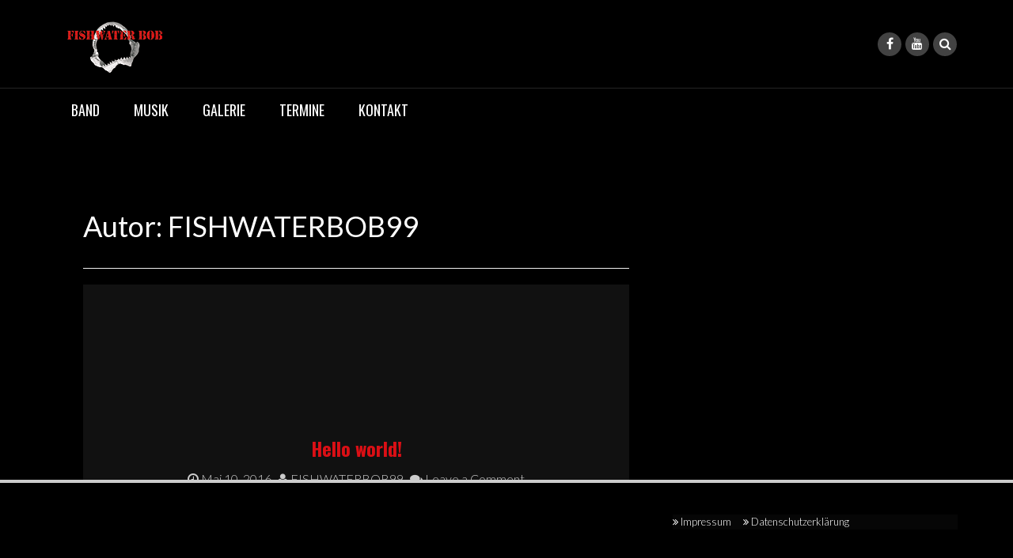

--- FILE ---
content_type: text/html; charset=UTF-8
request_url: http://fishwaterbob.de/author/fishwaterbob99/
body_size: 33751
content:
<!DOCTYPE html>
<html lang="de">
<head>
<meta charset="UTF-8">
<meta name="viewport" content="width=device-width, initial-scale=1">
<link rel="profile" href="http://gmpg.org/xfn/11">
<link rel="pingback" href="http://fishwaterbob.de/xmlrpc.php">

<title>FISHWATERBOB99 &#8211; FISHWATER BOB</title>
<meta name='robots' content='max-image-preview:large' />
<link rel='dns-prefetch' href='//fonts.googleapis.com' />
<link rel="alternate" type="application/rss+xml" title="FISHWATER BOB &raquo; Feed" href="http://fishwaterbob.de/feed/" />
<link rel="alternate" type="application/rss+xml" title="FISHWATER BOB &raquo; Kommentar-Feed" href="http://fishwaterbob.de/comments/feed/" />
<link rel="alternate" type="application/rss+xml" title="FISHWATER BOB &raquo; Feed für Beiträge von FISHWATERBOB99" href="http://fishwaterbob.de/author/fishwaterbob99/feed/" />
<script type="text/javascript">
/* <![CDATA[ */
window._wpemojiSettings = {"baseUrl":"https:\/\/s.w.org\/images\/core\/emoji\/15.0.3\/72x72\/","ext":".png","svgUrl":"https:\/\/s.w.org\/images\/core\/emoji\/15.0.3\/svg\/","svgExt":".svg","source":{"concatemoji":"http:\/\/fishwaterbob.de\/wp-includes\/js\/wp-emoji-release.min.js?ver=6.5.7"}};
/*! This file is auto-generated */
!function(i,n){var o,s,e;function c(e){try{var t={supportTests:e,timestamp:(new Date).valueOf()};sessionStorage.setItem(o,JSON.stringify(t))}catch(e){}}function p(e,t,n){e.clearRect(0,0,e.canvas.width,e.canvas.height),e.fillText(t,0,0);var t=new Uint32Array(e.getImageData(0,0,e.canvas.width,e.canvas.height).data),r=(e.clearRect(0,0,e.canvas.width,e.canvas.height),e.fillText(n,0,0),new Uint32Array(e.getImageData(0,0,e.canvas.width,e.canvas.height).data));return t.every(function(e,t){return e===r[t]})}function u(e,t,n){switch(t){case"flag":return n(e,"\ud83c\udff3\ufe0f\u200d\u26a7\ufe0f","\ud83c\udff3\ufe0f\u200b\u26a7\ufe0f")?!1:!n(e,"\ud83c\uddfa\ud83c\uddf3","\ud83c\uddfa\u200b\ud83c\uddf3")&&!n(e,"\ud83c\udff4\udb40\udc67\udb40\udc62\udb40\udc65\udb40\udc6e\udb40\udc67\udb40\udc7f","\ud83c\udff4\u200b\udb40\udc67\u200b\udb40\udc62\u200b\udb40\udc65\u200b\udb40\udc6e\u200b\udb40\udc67\u200b\udb40\udc7f");case"emoji":return!n(e,"\ud83d\udc26\u200d\u2b1b","\ud83d\udc26\u200b\u2b1b")}return!1}function f(e,t,n){var r="undefined"!=typeof WorkerGlobalScope&&self instanceof WorkerGlobalScope?new OffscreenCanvas(300,150):i.createElement("canvas"),a=r.getContext("2d",{willReadFrequently:!0}),o=(a.textBaseline="top",a.font="600 32px Arial",{});return e.forEach(function(e){o[e]=t(a,e,n)}),o}function t(e){var t=i.createElement("script");t.src=e,t.defer=!0,i.head.appendChild(t)}"undefined"!=typeof Promise&&(o="wpEmojiSettingsSupports",s=["flag","emoji"],n.supports={everything:!0,everythingExceptFlag:!0},e=new Promise(function(e){i.addEventListener("DOMContentLoaded",e,{once:!0})}),new Promise(function(t){var n=function(){try{var e=JSON.parse(sessionStorage.getItem(o));if("object"==typeof e&&"number"==typeof e.timestamp&&(new Date).valueOf()<e.timestamp+604800&&"object"==typeof e.supportTests)return e.supportTests}catch(e){}return null}();if(!n){if("undefined"!=typeof Worker&&"undefined"!=typeof OffscreenCanvas&&"undefined"!=typeof URL&&URL.createObjectURL&&"undefined"!=typeof Blob)try{var e="postMessage("+f.toString()+"("+[JSON.stringify(s),u.toString(),p.toString()].join(",")+"));",r=new Blob([e],{type:"text/javascript"}),a=new Worker(URL.createObjectURL(r),{name:"wpTestEmojiSupports"});return void(a.onmessage=function(e){c(n=e.data),a.terminate(),t(n)})}catch(e){}c(n=f(s,u,p))}t(n)}).then(function(e){for(var t in e)n.supports[t]=e[t],n.supports.everything=n.supports.everything&&n.supports[t],"flag"!==t&&(n.supports.everythingExceptFlag=n.supports.everythingExceptFlag&&n.supports[t]);n.supports.everythingExceptFlag=n.supports.everythingExceptFlag&&!n.supports.flag,n.DOMReady=!1,n.readyCallback=function(){n.DOMReady=!0}}).then(function(){return e}).then(function(){var e;n.supports.everything||(n.readyCallback(),(e=n.source||{}).concatemoji?t(e.concatemoji):e.wpemoji&&e.twemoji&&(t(e.twemoji),t(e.wpemoji)))}))}((window,document),window._wpemojiSettings);
/* ]]> */
</script>
<style id='wp-emoji-styles-inline-css' type='text/css'>

	img.wp-smiley, img.emoji {
		display: inline !important;
		border: none !important;
		box-shadow: none !important;
		height: 1em !important;
		width: 1em !important;
		margin: 0 0.07em !important;
		vertical-align: -0.1em !important;
		background: none !important;
		padding: 0 !important;
	}
</style>
<link rel='stylesheet' id='wp-block-library-css' href='http://fishwaterbob.de/wp-includes/css/dist/block-library/style.min.css?ver=6.5.7' type='text/css' media='all' />
<style id='classic-theme-styles-inline-css' type='text/css'>
/*! This file is auto-generated */
.wp-block-button__link{color:#fff;background-color:#32373c;border-radius:9999px;box-shadow:none;text-decoration:none;padding:calc(.667em + 2px) calc(1.333em + 2px);font-size:1.125em}.wp-block-file__button{background:#32373c;color:#fff;text-decoration:none}
</style>
<style id='global-styles-inline-css' type='text/css'>
body{--wp--preset--color--black: #000000;--wp--preset--color--cyan-bluish-gray: #abb8c3;--wp--preset--color--white: #ffffff;--wp--preset--color--pale-pink: #f78da7;--wp--preset--color--vivid-red: #cf2e2e;--wp--preset--color--luminous-vivid-orange: #ff6900;--wp--preset--color--luminous-vivid-amber: #fcb900;--wp--preset--color--light-green-cyan: #7bdcb5;--wp--preset--color--vivid-green-cyan: #00d084;--wp--preset--color--pale-cyan-blue: #8ed1fc;--wp--preset--color--vivid-cyan-blue: #0693e3;--wp--preset--color--vivid-purple: #9b51e0;--wp--preset--gradient--vivid-cyan-blue-to-vivid-purple: linear-gradient(135deg,rgba(6,147,227,1) 0%,rgb(155,81,224) 100%);--wp--preset--gradient--light-green-cyan-to-vivid-green-cyan: linear-gradient(135deg,rgb(122,220,180) 0%,rgb(0,208,130) 100%);--wp--preset--gradient--luminous-vivid-amber-to-luminous-vivid-orange: linear-gradient(135deg,rgba(252,185,0,1) 0%,rgba(255,105,0,1) 100%);--wp--preset--gradient--luminous-vivid-orange-to-vivid-red: linear-gradient(135deg,rgba(255,105,0,1) 0%,rgb(207,46,46) 100%);--wp--preset--gradient--very-light-gray-to-cyan-bluish-gray: linear-gradient(135deg,rgb(238,238,238) 0%,rgb(169,184,195) 100%);--wp--preset--gradient--cool-to-warm-spectrum: linear-gradient(135deg,rgb(74,234,220) 0%,rgb(151,120,209) 20%,rgb(207,42,186) 40%,rgb(238,44,130) 60%,rgb(251,105,98) 80%,rgb(254,248,76) 100%);--wp--preset--gradient--blush-light-purple: linear-gradient(135deg,rgb(255,206,236) 0%,rgb(152,150,240) 100%);--wp--preset--gradient--blush-bordeaux: linear-gradient(135deg,rgb(254,205,165) 0%,rgb(254,45,45) 50%,rgb(107,0,62) 100%);--wp--preset--gradient--luminous-dusk: linear-gradient(135deg,rgb(255,203,112) 0%,rgb(199,81,192) 50%,rgb(65,88,208) 100%);--wp--preset--gradient--pale-ocean: linear-gradient(135deg,rgb(255,245,203) 0%,rgb(182,227,212) 50%,rgb(51,167,181) 100%);--wp--preset--gradient--electric-grass: linear-gradient(135deg,rgb(202,248,128) 0%,rgb(113,206,126) 100%);--wp--preset--gradient--midnight: linear-gradient(135deg,rgb(2,3,129) 0%,rgb(40,116,252) 100%);--wp--preset--font-size--small: 13px;--wp--preset--font-size--medium: 20px;--wp--preset--font-size--large: 36px;--wp--preset--font-size--x-large: 42px;--wp--preset--spacing--20: 0.44rem;--wp--preset--spacing--30: 0.67rem;--wp--preset--spacing--40: 1rem;--wp--preset--spacing--50: 1.5rem;--wp--preset--spacing--60: 2.25rem;--wp--preset--spacing--70: 3.38rem;--wp--preset--spacing--80: 5.06rem;--wp--preset--shadow--natural: 6px 6px 9px rgba(0, 0, 0, 0.2);--wp--preset--shadow--deep: 12px 12px 50px rgba(0, 0, 0, 0.4);--wp--preset--shadow--sharp: 6px 6px 0px rgba(0, 0, 0, 0.2);--wp--preset--shadow--outlined: 6px 6px 0px -3px rgba(255, 255, 255, 1), 6px 6px rgba(0, 0, 0, 1);--wp--preset--shadow--crisp: 6px 6px 0px rgba(0, 0, 0, 1);}:where(.is-layout-flex){gap: 0.5em;}:where(.is-layout-grid){gap: 0.5em;}body .is-layout-flex{display: flex;}body .is-layout-flex{flex-wrap: wrap;align-items: center;}body .is-layout-flex > *{margin: 0;}body .is-layout-grid{display: grid;}body .is-layout-grid > *{margin: 0;}:where(.wp-block-columns.is-layout-flex){gap: 2em;}:where(.wp-block-columns.is-layout-grid){gap: 2em;}:where(.wp-block-post-template.is-layout-flex){gap: 1.25em;}:where(.wp-block-post-template.is-layout-grid){gap: 1.25em;}.has-black-color{color: var(--wp--preset--color--black) !important;}.has-cyan-bluish-gray-color{color: var(--wp--preset--color--cyan-bluish-gray) !important;}.has-white-color{color: var(--wp--preset--color--white) !important;}.has-pale-pink-color{color: var(--wp--preset--color--pale-pink) !important;}.has-vivid-red-color{color: var(--wp--preset--color--vivid-red) !important;}.has-luminous-vivid-orange-color{color: var(--wp--preset--color--luminous-vivid-orange) !important;}.has-luminous-vivid-amber-color{color: var(--wp--preset--color--luminous-vivid-amber) !important;}.has-light-green-cyan-color{color: var(--wp--preset--color--light-green-cyan) !important;}.has-vivid-green-cyan-color{color: var(--wp--preset--color--vivid-green-cyan) !important;}.has-pale-cyan-blue-color{color: var(--wp--preset--color--pale-cyan-blue) !important;}.has-vivid-cyan-blue-color{color: var(--wp--preset--color--vivid-cyan-blue) !important;}.has-vivid-purple-color{color: var(--wp--preset--color--vivid-purple) !important;}.has-black-background-color{background-color: var(--wp--preset--color--black) !important;}.has-cyan-bluish-gray-background-color{background-color: var(--wp--preset--color--cyan-bluish-gray) !important;}.has-white-background-color{background-color: var(--wp--preset--color--white) !important;}.has-pale-pink-background-color{background-color: var(--wp--preset--color--pale-pink) !important;}.has-vivid-red-background-color{background-color: var(--wp--preset--color--vivid-red) !important;}.has-luminous-vivid-orange-background-color{background-color: var(--wp--preset--color--luminous-vivid-orange) !important;}.has-luminous-vivid-amber-background-color{background-color: var(--wp--preset--color--luminous-vivid-amber) !important;}.has-light-green-cyan-background-color{background-color: var(--wp--preset--color--light-green-cyan) !important;}.has-vivid-green-cyan-background-color{background-color: var(--wp--preset--color--vivid-green-cyan) !important;}.has-pale-cyan-blue-background-color{background-color: var(--wp--preset--color--pale-cyan-blue) !important;}.has-vivid-cyan-blue-background-color{background-color: var(--wp--preset--color--vivid-cyan-blue) !important;}.has-vivid-purple-background-color{background-color: var(--wp--preset--color--vivid-purple) !important;}.has-black-border-color{border-color: var(--wp--preset--color--black) !important;}.has-cyan-bluish-gray-border-color{border-color: var(--wp--preset--color--cyan-bluish-gray) !important;}.has-white-border-color{border-color: var(--wp--preset--color--white) !important;}.has-pale-pink-border-color{border-color: var(--wp--preset--color--pale-pink) !important;}.has-vivid-red-border-color{border-color: var(--wp--preset--color--vivid-red) !important;}.has-luminous-vivid-orange-border-color{border-color: var(--wp--preset--color--luminous-vivid-orange) !important;}.has-luminous-vivid-amber-border-color{border-color: var(--wp--preset--color--luminous-vivid-amber) !important;}.has-light-green-cyan-border-color{border-color: var(--wp--preset--color--light-green-cyan) !important;}.has-vivid-green-cyan-border-color{border-color: var(--wp--preset--color--vivid-green-cyan) !important;}.has-pale-cyan-blue-border-color{border-color: var(--wp--preset--color--pale-cyan-blue) !important;}.has-vivid-cyan-blue-border-color{border-color: var(--wp--preset--color--vivid-cyan-blue) !important;}.has-vivid-purple-border-color{border-color: var(--wp--preset--color--vivid-purple) !important;}.has-vivid-cyan-blue-to-vivid-purple-gradient-background{background: var(--wp--preset--gradient--vivid-cyan-blue-to-vivid-purple) !important;}.has-light-green-cyan-to-vivid-green-cyan-gradient-background{background: var(--wp--preset--gradient--light-green-cyan-to-vivid-green-cyan) !important;}.has-luminous-vivid-amber-to-luminous-vivid-orange-gradient-background{background: var(--wp--preset--gradient--luminous-vivid-amber-to-luminous-vivid-orange) !important;}.has-luminous-vivid-orange-to-vivid-red-gradient-background{background: var(--wp--preset--gradient--luminous-vivid-orange-to-vivid-red) !important;}.has-very-light-gray-to-cyan-bluish-gray-gradient-background{background: var(--wp--preset--gradient--very-light-gray-to-cyan-bluish-gray) !important;}.has-cool-to-warm-spectrum-gradient-background{background: var(--wp--preset--gradient--cool-to-warm-spectrum) !important;}.has-blush-light-purple-gradient-background{background: var(--wp--preset--gradient--blush-light-purple) !important;}.has-blush-bordeaux-gradient-background{background: var(--wp--preset--gradient--blush-bordeaux) !important;}.has-luminous-dusk-gradient-background{background: var(--wp--preset--gradient--luminous-dusk) !important;}.has-pale-ocean-gradient-background{background: var(--wp--preset--gradient--pale-ocean) !important;}.has-electric-grass-gradient-background{background: var(--wp--preset--gradient--electric-grass) !important;}.has-midnight-gradient-background{background: var(--wp--preset--gradient--midnight) !important;}.has-small-font-size{font-size: var(--wp--preset--font-size--small) !important;}.has-medium-font-size{font-size: var(--wp--preset--font-size--medium) !important;}.has-large-font-size{font-size: var(--wp--preset--font-size--large) !important;}.has-x-large-font-size{font-size: var(--wp--preset--font-size--x-large) !important;}
.wp-block-navigation a:where(:not(.wp-element-button)){color: inherit;}
:where(.wp-block-post-template.is-layout-flex){gap: 1.25em;}:where(.wp-block-post-template.is-layout-grid){gap: 1.25em;}
:where(.wp-block-columns.is-layout-flex){gap: 2em;}:where(.wp-block-columns.is-layout-grid){gap: 2em;}
.wp-block-pullquote{font-size: 1.5em;line-height: 1.6;}
</style>
<link rel='stylesheet' id='contact-form-7-css' href='http://fishwaterbob.de/wp-content/plugins/contact-form-7/includes/css/styles.css?ver=5.9.8' type='text/css' media='all' />
<link rel='stylesheet' id='bootstrap-css' href='http://fishwaterbob.de/wp-content/themes/rock-n-rolla/assets/css/bootstrap.css?ver=6.5.7' type='text/css' media='all' />
<link rel='stylesheet' id='flexslider-css' href='http://fishwaterbob.de/wp-content/themes/rock-n-rolla/assets/css/flexslider.css?ver=6.5.7' type='text/css' media='all' />
<link rel='stylesheet' id='font-awesome-css' href='http://fishwaterbob.de/wp-content/themes/rock-n-rolla/assets/font-awesome/css/font-awesome.min.css?ver=6.5.7' type='text/css' media='all' />
<link rel='stylesheet' id='prettyPhoto-css' href='http://fishwaterbob.de/wp-content/themes/rock-n-rolla/assets/css/prettyPhoto.css?ver=6.5.7' type='text/css' media='all' />
<link rel='stylesheet' id='rock-n-rolla-google-fonts-css' href='//fonts.googleapis.com/css?family=Lato%3A400%2C300%2C700%2C400italic%2C900%7COswald%3A400%2C700&#038;ver=6.5.7' type='text/css' media='all' />
<!--[if IE]>
<link rel='stylesheet' id='rock-n-rolla-ie-style-css' href='http://fishwaterbob.de/wp-content/themes/rock-n-rolla/assets/css/ie.css?ver=6.5.7' type='text/css' media='all' />
<![endif]-->
<link rel='stylesheet' id='rock-n-rolla-style-css' href='http://fishwaterbob.de/wp-content/themes/rock-n-rolla/style.css?ver=6.5.7' type='text/css' media='all' />
<script type="text/javascript" src="http://fishwaterbob.de/wp-includes/js/jquery/jquery.min.js?ver=3.7.1" id="jquery-core-js"></script>
<script type="text/javascript" src="http://fishwaterbob.de/wp-includes/js/jquery/jquery-migrate.min.js?ver=3.4.1" id="jquery-migrate-js"></script>
<script type="text/javascript" src="http://fishwaterbob.de/wp-content/themes/rock-n-rolla/js/bootstrap.js?ver=6.5.7" id="bootstrap-js"></script>
<script type="text/javascript" src="http://fishwaterbob.de/wp-content/themes/rock-n-rolla/js/jquery.prettyPhoto.js?ver=6.5.7" id="prettyPhoto-js"></script>
<script type="text/javascript" src="http://fishwaterbob.de/wp-content/themes/rock-n-rolla/js/jquery.flexslider.js?ver=6.5.7" id="flexslider-js"></script>
<script type="text/javascript" id="rock-n-rolla-custom-js-js-extra">
/* <![CDATA[ */
var slider_speed = {"vars":"6000"};
var carousel_speed = {"vars":"6000"};
/* ]]> */
</script>
<script type="text/javascript" src="http://fishwaterbob.de/wp-content/themes/rock-n-rolla/js/custom.js?ver=6.5.7" id="rock-n-rolla-custom-js-js"></script>
<!--[if lt IE 9]>
<script type="text/javascript" src="http://fishwaterbob.de/wp-content/themes/rock-n-rolla/js/ie-responsive.min.js?ver=6.5.7" id="rock-n-rolla-ie-responsive-js-js"></script>
<![endif]-->
<!--[if lt IE 9]>
<script type="text/javascript" src="http://fishwaterbob.de/wp-content/themes/rock-n-rolla/js/html5shiv.min.js?ver=6.5.7" id="rock-n-rolla-ie-shiv-js"></script>
<![endif]-->
<link rel="https://api.w.org/" href="http://fishwaterbob.de/wp-json/" /><link rel="alternate" type="application/json" href="http://fishwaterbob.de/wp-json/wp/v2/users/1" /><link rel="EditURI" type="application/rsd+xml" title="RSD" href="http://fishwaterbob.de/xmlrpc.php?rsd" />
<meta name="generator" content="WordPress 6.5.7" />
	<style id="color-settings">
			a, .entry-title a, .widget ul li a:hover, .pagination, .read_more:hover, .site-info a:hover {color:#db0f15}
		
		.widget-title:before, .section-label:before{ border-bottom:solid 4px #db0f15}
		
		.read_more, .read_more:hover{ border:solid 2px #db0f15!important}
		
		.gallery-item a img:hover{ border:solid 5px #db0f15}
		
		.read_more,.main-navigation li:hover > a, .main-navigation li.focus > a, button, input[type="button"], input[type="reset"], input[type="submit"], .social-meidia li a:hover, #search-icon i:hover, .next .fa-chevron-right, .prev .fa-chevron-left, .tagcloud a, .comment-reply-link, .main-navigation .current_page_item > a, .main-navigation .current-menu-item > a, .main-navigation .current_page_ancestor > a, .main-navigation .current-menu-ancestor > a{background:#db0f15}
		
	</style>
		<style type="text/css">
			.site-title,
		.site-description {
			position: absolute;
			clip: rect(1px, 1px, 1px, 1px);
		}
		</style>
	<link rel="icon" href="http://fishwaterbob.de/wp-content/uploads/2019/08/cropped-Logo_512PX-1-32x32.png" sizes="32x32" />
<link rel="icon" href="http://fishwaterbob.de/wp-content/uploads/2019/08/cropped-Logo_512PX-1-192x192.png" sizes="192x192" />
<link rel="apple-touch-icon" href="http://fishwaterbob.de/wp-content/uploads/2019/08/cropped-Logo_512PX-1-180x180.png" />
<meta name="msapplication-TileImage" content="http://fishwaterbob.de/wp-content/uploads/2019/08/cropped-Logo_512PX-1-270x270.png" />
		<style type="text/css" id="wp-custom-css">
			body {
    background: #000;
}
.widget-title{
	display:none;
}
.header-bottom{
	display:none;
}
.copy-right{
	display:none;
}
.footer-widget{
	padding: 0;
  font-size: small;
}
#menu-item-95{
	float: left;
  padding-right: 15px;
	
}
.header-container{
	display:none
}

.h2-red{
	color:#db0f15;
}
/*
.page-id-63 #content { 
background-image: url("http://fishwaterbob.de/wp-content/uploads/2019/09/DSC_4949.jpg"); 
background-position: center center; 
background-size: cover; 
background-repeat: no-repeat; 
background-attachment: fixed;
}*/
.page-id-116{ 
background-image: url("http://fishwaterbob.de/wp-content/uploads/2019/09/DSC_4923.jpg"); 
background-position: center center; 
background-size: cover; 
background-repeat: no-repeat; 
background-attachment: fixed;
}

.page-id-125{ 
background-image: url("http://fishwaterbob.de/wp-content/uploads/2019/09/DSC_4923.jpg"); 
background-position: center center; 
background-size: cover; 
background-repeat: no-repeat; 
background-attachment: fixed;
}

.page-id-23{
	background-image: url("http://fishwaterbob.de/wp-content/uploads/2019/09/DSC_4923.jpg"); 
background-position: center center; 
background-size: cover; 
background-repeat: no-repeat; 
background-attachment: fixed;
	
}
.wp-block-image figcaption{
	color: #ffffff
}
#secondary{
	display:block;
}
label{
	font-family: 'Lato', sans-serif;
    font-size: 18px;
    color: #fff;
    font-weight: 100;
	
}
.page-template-default {
	position: relative;
	min-height: 100vh;
}

.site-footer{
	position:absolute;
	bottom:0;
	width:100%;
}
.footer-widget-container{
	border-bottom:none;
}
.site-content{
	padding-bottom:10em;
}
.wp-block-embed figcaption{
color:#ffffff;	
	
}
@media only screen and (max-width: 1290px) {
    .header-bottom{ 
        display:block 
    }
	#secondary{
		display:none;
	}
}		</style>
		</head>

<body class="archive author author-fishwaterbob99 author-1 wp-custom-logo">
<div id="page" class="site">
	<a class="skip-link screen-reader-text" href="#main">Skip to content</a>

	<header id="masthead" class="site-header" role="banner">
    	<div class="search-form-wrapper">
        	<div class="container">
                <div class="search-form-coantainer">
                    <form method="get" class="searchform" action="http://fishwaterbob.de/">
    <label>
        <input type="text" class="search-top"
            placeholder="Search here.."
            value="" name="s"
            title="Search for:" />
    </label>
    <input type="submit" class="Search"
        value="Search" />
</form>                </div>
            </div>
        </div>
        
    	<div class="header-wrapper">
            <div class="header-top">
            	            
                <div class="container">
                	
                    <div class="row">
                    	<div class="col-md-6">
                            <div class="site-branding">
                            
						   		<a href="http://fishwaterbob.de/" class="custom-logo-link" rel="home"><img width="150" height="76" src="http://fishwaterbob.de/wp-content/uploads/2019/09/cropped-Band_Logo_frei_150_150.png" class="custom-logo" alt="FISHWATER BOB" decoding="async" /></a>								<h1 class="site-title"><a href="http://fishwaterbob.de/" rel="home">FISHWATER BOB</a></h1>
								<p class="site-description"></p>
                                
                            </div><!-- .site-branding -->
                        </div>
                        <div class="col-md-6">
                        	<ul id="mobile-icon" class="social-media">
								                                    <li><a href="https://de-de.facebook.com/pg/Fishwater-Bob-314477692517334/posts/?ref=page_internal" title="Facebook"><i class="fa fa-facebook"></i></a></li>
                                                                                                                                                                                                                                    <li><a href="https://www.youtube.com/channel/UCUfL4lVP0vJoUcG42I6VxTw" title="Youtube"><i class="fa fa-youtube"></i></a></li>
                                                                                                                                                                                                  
                                   
                                <li>
                                    <div class="search-icon-wrapper">
                                        <span id="search-icon"><i class="fa fa-search"></i></span>
                                    </div>
                                </li>                                                  
                            </ul>
                            <div id="show-icons">
                                <i class="fa fa-angle-down"></i>
                                <i class="fa fa-angle-up hide-icons"></i>
                            </div>
                        </div>
                    </div>
                    
                </div>
            </div>
            
            <div class="header-bottom">
                <div class="container">
                    <nav id="site-navigation" class="main-navigation" role="navigation">
                        <button class="menu-toggle" aria-controls="primary-menu" aria-expanded="false"><i class="fa fa-bars"></i></button>
                            <div class="menu-unbenannt-container"><ul id="primary-menu" class="menu"><li id="menu-item-15" class="menu-item menu-item-type-post_type menu-item-object-page menu-item-15"><a href="http://fishwaterbob.de/band/">Band</a></li>
<li id="menu-item-66" class="menu-item menu-item-type-post_type menu-item-object-page menu-item-66"><a href="http://fishwaterbob.de/musik/">Musik</a></li>
<li id="menu-item-81" class="menu-item menu-item-type-post_type menu-item-object-page menu-item-81"><a href="http://fishwaterbob.de/galerie/">Galerie</a></li>
<li id="menu-item-151" class="menu-item menu-item-type-post_type menu-item-object-page menu-item-151"><a href="http://fishwaterbob.de/termine/">Termine</a></li>
<li id="menu-item-150" class="menu-item menu-item-type-post_type menu-item-object-page menu-item-150"><a href="http://fishwaterbob.de/kontakt/">Kontakt</a></li>
</ul></div>                    </nav><!-- #site-navigation -->
                </div>
            </div>
        </div>
	</header><!-- #masthead -->

		
    
	<div id="content" class="site-content">	<div class="container">
        <div id="primary" class="content-area archive-template">
        	<div class="row>">
            	<div class="col-md-8">
                    <main id="main" class="site-main" role="main">
            
                                
                        <header class="page-header">
                            <h1 class="page-title">Autor: <span>FISHWATERBOB99</span></h1>                        </header><!-- .page-header -->
            
                        
<article id="post-1" class="post-1 post type-post status-publish format-standard hentry category-uncategorized">
	<div class="post-container ">
				
        <div class="post-details front">
        	<div class="entry-content">
                <header class="entry-header">
                    <h2 class="entry-title"><a href="http://fishwaterbob.de/hello-world/" rel="bookmark">Hello world!</a></h2>                    <div class="entry-meta">
                        <span class="posted-on"> <a href="http://fishwaterbob.de/hello-world/" rel="bookmark"><i class="fa fa-clock-o"></i> <time class="entry-date published updated" datetime="2016-05-10T03:48:21+00:00">Mai 10, 2016</time></a></span><span class="byline"> <span class="author vcard"><a class="url fn n" href="http://fishwaterbob.de/author/fishwaterbob99/"><i class="fa fa-user"></i> FISHWATERBOB99</a></span></span>		<span class="meta-info-comment"><a href="http://fishwaterbob.de/hello-world/#respond"><i class="fa fa-comments"></i> Leave a Comment</a></span>                    </div><!-- .entry-meta -->
                                    </header><!-- .entry-header -->
        
                <p>Welcome to WordPress. This is your first post. Edit or delete it, then start writing!</p>
                <div class="button-container">
                    <a href="http://fishwaterbob.de/hello-world/" class="read_more">Read More</a>
                </div>
            </div><!-- .entry-content -->
        </div><!--post-details-->
	</div>
</article><!-- #post-## -->
<div class="bottom-border"></div>            
                    </main><!-- #main -->
                                    </div>
				<div class="col-md-4">
					
<aside id="secondary" class="widget-area" role="complementary">
	<section id="nav_menu-7" class="widget widget_nav_menu"><div class="menu-unbenannt-container"><ul id="menu-unbenannt" class="menu"><li class="menu-item menu-item-type-post_type menu-item-object-page menu-item-15"><a href="http://fishwaterbob.de/band/">Band</a></li>
<li class="menu-item menu-item-type-post_type menu-item-object-page menu-item-66"><a href="http://fishwaterbob.de/musik/">Musik</a></li>
<li class="menu-item menu-item-type-post_type menu-item-object-page menu-item-81"><a href="http://fishwaterbob.de/galerie/">Galerie</a></li>
<li class="menu-item menu-item-type-post_type menu-item-object-page menu-item-151"><a href="http://fishwaterbob.de/termine/">Termine</a></li>
<li class="menu-item menu-item-type-post_type menu-item-object-page menu-item-150"><a href="http://fishwaterbob.de/kontakt/">Kontakt</a></li>
</ul></div></section></aside><!-- #secondary -->
                </div>
            </div>
        </div><!-- #primary -->
    </div><!-- container -->

	
	</div><!-- #content -->

	<footer id="colophon" class="site-footer" role="contentinfo">
    	<div class="footer-widget-container">
        	<div class="container">
            	<div class="row">
                	<div class="col-md-4">                    
                                            </div>
                    <div class="col-md-4">                    
                                            </div>
                    <div class="col-md-4">                    
                        <div class="widget footer-widget"><h1 class="widget-title">Datenschutz</h1><div class="menu-footer-container"><ul id="menu-footer" class="menu"><li id="menu-item-95" class="menu-item menu-item-type-post_type menu-item-object-page menu-item-95"><a href="http://fishwaterbob.de/impressum/">Impressum</a></li>
<li id="menu-item-98" class="menu-item menu-item-type-post_type menu-item-object-page menu-item-98"><a href="http://fishwaterbob.de/datenschutzerklaerung/">Datenschutzerklärung</a></li>
</ul></div></div>                    </div>
				</div>
			</div>
        </div>
        
        <div class="copy-right">
            <div class="container">
            	<div class="row">
                	
                    <div class="col-md-6 col-md-push-6">
                    	<ul class="social-media">
							                                <li><a href="https://de-de.facebook.com/pg/Fishwater-Bob-314477692517334/posts/?ref=page_internal" title="Facebook"><i class="fa fa-facebook"></i></a></li>
                                                                                                                                                                                                        <li><a href="https://www.youtube.com/channel/UCUfL4lVP0vJoUcG42I6VxTw" title="Youtube"><i class="fa fa-youtube"></i></a></li>
                                                                                                                                                                          
                               
                                                                        
                        </ul>
                    </div>
                    <div class="col-md-6 col-md-pull-6">
                        <div class="site-info">
                            &copy; FISHWATER BOB                        </div><!-- .site-info -->
                    </div>
                    
                </div>
            </div>
        </div>
	</footer><!-- #colophon -->
</div><!-- #page -->

<script type="text/javascript" src="http://fishwaterbob.de/wp-includes/js/dist/vendor/wp-polyfill-inert.min.js?ver=3.1.2" id="wp-polyfill-inert-js"></script>
<script type="text/javascript" src="http://fishwaterbob.de/wp-includes/js/dist/vendor/regenerator-runtime.min.js?ver=0.14.0" id="regenerator-runtime-js"></script>
<script type="text/javascript" src="http://fishwaterbob.de/wp-includes/js/dist/vendor/wp-polyfill.min.js?ver=3.15.0" id="wp-polyfill-js"></script>
<script type="text/javascript" src="http://fishwaterbob.de/wp-includes/js/dist/hooks.min.js?ver=2810c76e705dd1a53b18" id="wp-hooks-js"></script>
<script type="text/javascript" src="http://fishwaterbob.de/wp-includes/js/dist/i18n.min.js?ver=5e580eb46a90c2b997e6" id="wp-i18n-js"></script>
<script type="text/javascript" id="wp-i18n-js-after">
/* <![CDATA[ */
wp.i18n.setLocaleData( { 'text direction\u0004ltr': [ 'ltr' ] } );
/* ]]> */
</script>
<script type="text/javascript" src="http://fishwaterbob.de/wp-content/plugins/contact-form-7/includes/swv/js/index.js?ver=5.9.8" id="swv-js"></script>
<script type="text/javascript" id="contact-form-7-js-extra">
/* <![CDATA[ */
var wpcf7 = {"api":{"root":"http:\/\/fishwaterbob.de\/wp-json\/","namespace":"contact-form-7\/v1"}};
/* ]]> */
</script>
<script type="text/javascript" src="http://fishwaterbob.de/wp-content/plugins/contact-form-7/includes/js/index.js?ver=5.9.8" id="contact-form-7-js"></script>
<script type="text/javascript" src="http://fishwaterbob.de/wp-content/themes/rock-n-rolla/js/navigation.js?ver=20151215" id="rock-n-rolla-navigation-js"></script>
<script type="text/javascript" src="http://fishwaterbob.de/wp-content/themes/rock-n-rolla/js/skip-link-focus-fix.js?ver=20151215" id="rock-n-rolla-skip-link-focus-fix-js"></script>

</body>
</html>
